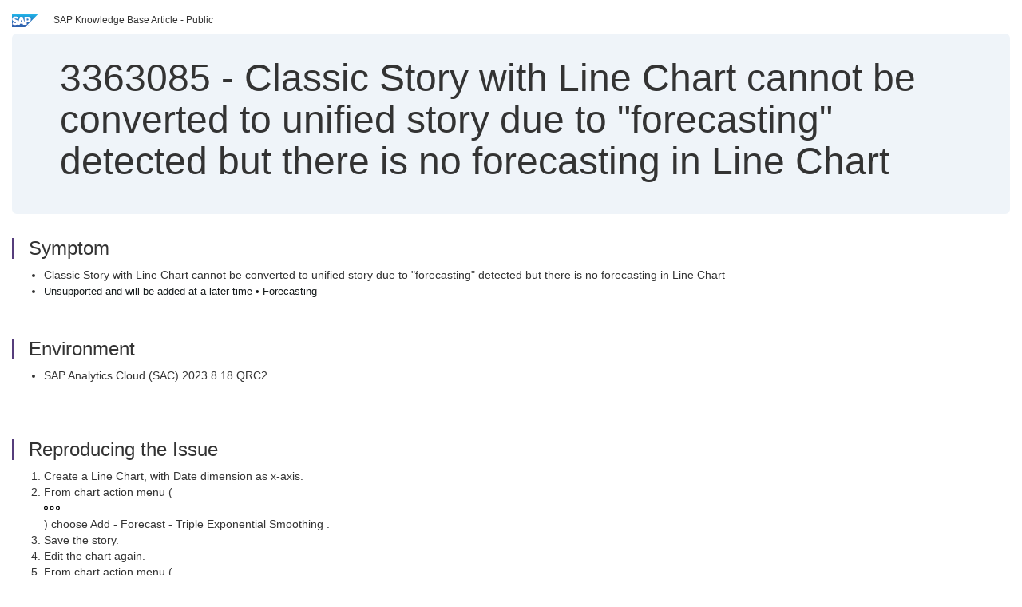

--- FILE ---
content_type: text/html; charset=utf-8
request_url: https://userapps.support.sap.com/sap/support/knowledge/en/3363085
body_size: 3535
content:
<?xml version="1.0" encoding="UTF-8" ?>
<!DOCTYPE html PUBLIC "-//W3C//DTD XHTML 1.0 Transitional//EN" "http://www.w3.org/TR/xhtml1/DTD/xhtml1-transitional.dtd">



<html xmlns="http://www.w3.org/1999/xhtml" lang="en">

<head>
    <title>3363085 - Classic&#x20;Story&#x20;with&#x20;Line&#x20;Chart&#x20;cannot&#x20;be&#x20;converted&#x20;to&#x20;unified&#x20;story&#x20;due&#x20;to&#x20;&#x22;forecasting&#x22;&#x20;detected&#x20;but&#x20;there&#x20;is&#x20;no&#x20;forecasting&#x20;in&#x20;Line&#x20;Chart</title>

    <meta http-equiv="X-UA-Compatible" content="IE=edge" />
    <meta name="viewport" content="width=device-width, initial-scale=1.0" />
    <meta name="keywords" content="line regression triple predict 2023.02 2023.03 Q3  , KBA , LOD-ANA-PR-SA , SAC Predictive Smart Assist , Problem" />
    <meta name="component" content="LOD-ANA-PR-SA" />
    <meta name="other_component" content="" />
    <meta name="description" content="Classic Story with Line Chart cannot be converted to unified story due to &quot;forecasting&quot; detected but there is no forecasting in Line Chart Unsupported and will be added at a later time • Forecasting" />
    <meta name="robots" content="index, nofollow, noodp, noydir, noarchive" />
    <meta name="google" content="notranslate" />
    <meta name="updated_timestamp" content="2023-08-04 02:21:11"/>
    <meta name="sm_tech_ids" content="67838200100800006884,73554900100900000011"/>
    <meta http-equiv="cache-control" content="max-age=0" />
    <meta http-equiv="cache-control" content="no-cache" />
    <meta http-equiv="expires" content="0" />
    <meta http-equiv="expires" content="Tue, 01 Jan 1980 1:00:00 GMT" />
    <meta http-equiv="pragma" content="no-cache" />

    <link rel="canonical" href="https://userapps.support.sap.com/sap/support/knowledge/en/3363085" />
    <link rel="shortcut icon" href="/sap(====)/support/notes/service/favicon.ico" type="image/x-icon" />
    <link rel="stylesheet" href="/sap(====)/support/notes/service/main.css" />

    <style type="text/css" >
    
.mono{font-family:Lucida Console, Monaco, Courier new, monospace !important}.text-left{text-align:left !important}.table-responsive
tr>td:last-child>p{word-wrap:break-word;word-break:break-all}.rating-xxs{font-size:1em;display:inline}.rating-disabled .rating-input,.rating-disabled .rating-stars{cursor:auto}
a.nolink:link{color:black;text-decoration:none}a.nolink:active{color:black;text-decoration:none}a.nolink:visited{color:black;text-decoration:none}a.nolink:hover{color:black;text-decoration:none}.subheader{margin-bottom:0px}.anchor-hidden{margin-top:0px;ma
rgin-bottom:0px}.logo{margin-right:20px}.go-to{margin-right:5px}.section{border-left:3px solid
#563d7c;padding-left:18px;margin-top:50px}.section:first-of-type{margin-top:0px}.toc-header{font-weight:bold;margin-top:25px;margin-bottom:5px}.jumbotron{padding-top:5px;padding-bottom:5px;background-color:#eff4f9}.jumbotron
p{font-size:inherit;font-weight:inherit;margin-top:0px;margin-bottom:0px}.jumbotron h1,.jumbotron .h1{font-size:32px}@media screen and (min-width: 768px){.jumbotron{padding-top:30px;padding-bottom:30px}.jumbotron h1,.jumbotron
.h1{font-size:48px}}nav[data-toggle=toc]{top:30px;}nav[data-toggle=toc] .nav>li>a{font-size:100%}nav[data-toggle=toc] .nav .nav>li>a{font-size:95%}footer{margin-top:50px;text-align:center}@media (max-width: 468px){#print{display:none
!important}#side-panel{display:none !important}}@media (max-width: 768px){#show-panel{display:none !important}#hide-panel{display:none
!important}#top-link-block.affix-top{position:absolute;bottom:-82px;left:10px}#top-link-block.affix{position:fixed;bottom:80px;left:10px}nav.affix[data-toggle='toc']{position:static}nav[data-toggle='toc'] .nav .nav{display:block}}@media (min-width:
768px){h1:first-child{margin-top:0}}input[type=number]::-webkit-outer-spin-button,input[type=number]::-webkit-inner-spin-button{-webkit-appearance:none;margin:0}input[type=number]{-moz-appearance:textfield}.footer-obsolete{font-size:12px;position:absolute
;bottom:0;width:100%;height:60px;line-height:60px;background-color:#f5f5f5}a.footer-link:link,a.footer-link:visited{color:#000;display:inline-block;text-decoration:none}a.footer-link:hover,a.footer-link:active{color:#000;display:inline-block;text-decorati
on:underline}.footer-distributed{font-size:12px;background-color:#e9e9e9;box-shadow:0 1px 1px 0 rgba(0, 0, 0,
0.12);box-sizing:border-box;width:100%;text-align:left;padding-bottom:30px;padding-top:5px;padding-left:20px;padding-right:20px;margin-top:30px}.footer-distributed .footer-left,.footer-distributed .footer-center,.footer-distributed
.footer-right{display:inline-block;vertical-align:top}.footer-distributed .footer-left{padding-top:10px;width:33%}.footer-distributed h3{font-size:16px;font-weight:bold}.footer-distributed .footer-links-container{margin:20px 0
12px;padding:0}.footer-distributed .footer-center{padding-top:10px;width:33%;text-align:center}.footer-distributed .footer-right{padding-top:10px;width:33%;text-align:right}img.follow{width:24px;height:24px;max-width:24px}.footer-distributed
.footer-icons{}.footer-distributed .footer-icons a{margin-right:7px}@media (max-width: 880px){.footer-distributed .footer-left,.footer-distributed .footer-center,.footer-distributed
.footer-right{display:block;width:100%;margin-bottom:40px;text-align:center}.footer-distributed .footer-center i{margin-left:0}}
    </style>

    <script type="text/javascript" src="/sap(====)/support/notes/service/main.js"></script>

    <script type="text/javascript" >
    $(document).ready(function() {
    $( "img" ).not(".follow").not(".logo").addClass( "img-responsive" );
    });
    </script>

    
<script type="text/javascript" src="https://cdn.schemaapp.com/javascript/highlight.js"></script>
<script type="text/javascript" src="https://cdn.schemaapp.com/javascript/schemaFunctions.min.js"></script>
<script type="text/javascript" >schemaLoad("Acronym/Supportsap", "325UM-NQRHZ-P7T97-M5SY8");</script>

</head>

<body data-spy="scroll" data-target="#toc">
    <div class="container-fluid">
      <h2 data-toc-text="Title" id="Title" class="anchor-hidden"></h2>
      <div class="row">
        <div class="col-sm-6">
          <p class="subheader small text-left"><img class="logo" alt="SAP Logo" src="/sap(====)/support/notes/service/sap_logo.png" />SAP Knowledge Base Article - Public</p>
        </div>
      </div>
      <div class="jumbotron">
        <h1><span>3363085</span> <span>-</span> Classic&#x20;Story&#x20;with&#x20;Line&#x20;Chart&#x20;cannot&#x20;be&#x20;converted&#x20;to&#x20;unified&#x20;story&#x20;due&#x20;to&#x20;&#x22;forecasting&#x22;&#x20;detected&#x20;but&#x20;there&#x20;is&#x20;no&#x20;forecasting&#x20;in&#x20;Line&#x20;Chart</h1>
      </div>
      <div id="content">
         <h2 data-toc-text="Description" class="anchor-hidden" id="Description"></h2>
         <h3 class="section" id="Symptom">Symptom</h3>
         <div style="font-size: 100.01%;">
            <ul><li>Classic Story with Line Chart cannot be converted to unified story due to &#34;forecasting&#34; detected but there is&#x00A0;no forecasting in Line Chart</li><li><span style="background-color: rgb(var(--sn-tinymce_content-background,var(--now-form-field--background-color,var(--now-color_background--primary,var(--now-color--neutral-0,255,255,255))))); color: rgb(var(--sn-tinymce_content-text,var(--now-form-field--color,var(--now-color_text--primary,var(--now-color--neutral-18,22,27,28))))); font-size: 10pt;">Unsupported and will be added at a later time &#x2022; Forecasting<br /></span></li></ul>
         </div>

<h3 class="section" id="Environment">Environment</h3>
<div style="font-size: 100.01%;">
   <ul><li>SAP Analytics Cloud (SAC) 2023.8.18 QRC2<br /><br /></li></ul>
</div>


<h3 class="section" id="Reproducing">Reproducing the Issue</h3>
<div style="font-size: 100.01%;">
   <ol><li>Create a Line Chart, with Date dimension as x-axis.</li><li>From chart action menu (<img id="loio8f9665dcf53f4f3f90e920995cdd5f05__image_i25_w4b_1v" src="https://help.sap.com/doc/00f68c2e08b941f081002fd3691d86a7/release/en-US/loio759cde7c6ed4101492d5c70c4f204223_LowRes.png" />) choose Add - Forecast - Triple Exponential Smoothing .</li><li>Save the story.</li><li>Edit the chart again.&#x00A0;</li><li>From chart action menu (<img id="loio8f9665dcf53f4f3f90e920995cdd5f05__image_i25_w4b_1v" src="https://help.sap.com/doc/00f68c2e08b941f081002fd3691d86a7/release/en-US/loio759cde7c6ed4101492d5c70c4f204223_LowRes.png" />) choose Add - Forecast, untick Triple Exponential Smoothing .</li><li>Save the story.</li><li>File - Convert to Optimized Design Experience.</li><li>Observe &#34;Unsupported and will be added at a later time<br />&#x2022; Forecasting&#34;</li></ol>
</div>


<h3 class="section" id="Cause">Cause</h3>
<div style="font-size: 100.01%;">
   <div>
<div>The issue is identified as product defect.</div>
</div>
</div>


<h3 class="section" id="Resolution">Resolution</h3>
<div style="font-size: 100.01%;">
   <div>
<div>The issue is fixed in 2023.15, will be applied in 2023 QRC3 Q3 .</div>
</div>
</div>



<h3 class="section" id="Keywords">Keywords</h3>
<div style="font-size: 100.01%;">
   <p> line regression triple predict 2023.02 2023.03 Q3&#x00A0; , KBA , LOD-ANA-PR-SA , SAC Predictive Smart Assist , Problem </p>
</div>


<h3 class="section" id="Product">Product</h3>
<div style="font-size: 100.01%;">
  SAP&#x20;Analytics&#x20;Cloud&#x20;1.0
</div>


  </div>
</div>


<div id="footer" class="footer-distributed">
  <div class="footer-left">
    <h3>Legal</h3>
    <p class="footer-links">
      <a class="footer-link" href="http://www.sap.com/corporate-en/about/legal/privacy.html">Privacy</a> |
      <a class="footer-link" href="https://support.sap.com/support-programs-services/about/terms-of-use.html">Terms&#x20;of&#x20;use</a> |
      <a class="footer-link" href="http://www.sap.com/corporate-en/about/legal/impressum.html">Legal&#x20;Disclosure</a> |
      <a class="footer-link" href="http://www.sap.com/corporate-en/about/legal/copyright/index.html">Copyright</a> |
      <a class="footer-link" href="http://www.sap.com/corporate-en/about/legal/copyright/index.html#trademark">Trademark</a>
    </p>
  </div>
  <div class="footer-center">
    <h3>Follow</h3>
    <div class="footer-icons">
      <a href="https://www.facebook.com/SAPDigitalBusinessServices" target="_blank"><img class="follow" alt="Facebook" src="/sap(====)/support/notes/service/facebook.svg"/></a>
      <a href="https://twitter.com/SAPSupportHelp" target="_blank"><img class="follow" alt="Twitter" src="/sap(====)/support/notes/service/twitter.svg"/></a>
      <a href="https://www.youtube.com/user/SAPSupportInfo" target="_blank"><img class="follow" alt="YouTube" src="/sap(====)/support/notes/service/youtube.svg"/></a>
      <a href="https://www.linkedin.com/groups/138840" target="_blank"><img class="follow" alt="LinkedIn" src="/sap(====)/support/notes/service/linkedin.svg"/></a>
      <a href="https://www.instagram.com/sap/" target="_blank"><img class="follow" alt="Instagram" src="/sap(====)/support/notes/service/instagram2.svg"/></a>
    </div>
  </div>
</div>

  </body>
</html>
<script type="text/javascript" language="JavaScript" id="SEC_SESSTOKEN" value="VQaFkXI2lgV3A4nTF_LuYQ=="   src="/sap/public/bc/ur/sap_secu.js"></script>